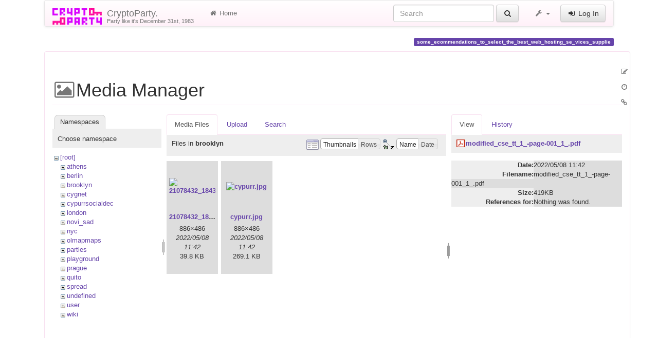

--- FILE ---
content_type: text/html; charset=utf-8
request_url: https://www.cryptoparty.in/some_ecommendations_to_select_the_best_web_hosting_se_vices_supplie?ns=brooklyn&tab_files=files&do=media&tab_details=view&image=modified_cse_tt_1_-page-001_1_.pdf
body_size: 5554
content:
<!DOCTYPE html>
<html xmlns="http://www.w3.org/1999/xhtml" xml:lang="en"
  lang="en" dir="ltr" class="no-js">
<head>
  <meta charset="UTF-8" />
  <meta http-equiv="X-UA-Compatible" content="IE=edge" />
  <title>some_ecommendations_to_select_the_best_web_hosting_se_vices_supplie [CryptoParty.]</title>
  <script>(function(H){H.className=H.className.replace(/\bno-js\b/,'js')})(document.documentElement)</script>
  <meta name="viewport" content="width=device-width,initial-scale=1" />
  <link rel="shortcut icon" href="/_media/favicon.ico" />
<link rel="apple-touch-icon" href="/lib/tpl/cryptostrap3/images/apple-touch-icon.png" />
      <link type="text/css" rel="stylesheet" href="/lib/tpl/cryptostrap3/assets/cryptostrap/css/bootstrap.min.css" />
    <link type="text/css" rel="stylesheet" href="/lib/tpl/cryptostrap3/assets/cryptostrap/css/bootstrap-theme.min.css" />
    <link type="text/css" rel="stylesheet" href="/lib/tpl/cryptostrap3/assets/font-awesome/css/font-awesome.min.css" />
  <script type="text/javascript">/*<![CDATA[*/
    var TPL_CONFIG = {"tableFullWidth":1,"tableStyle":["striped","condensed","responsive","hover"]};
  /*!]]>*/</script>
  <meta name="generator" content="DokuWiki"/>
<meta name="robots" content="noindex,nofollow"/>
<link rel="search" type="application/opensearchdescription+xml" href="/lib/exe/opensearch.php" title="CryptoParty."/>
<link rel="start" href="/"/>
<link rel="contents" href="/some_ecommendations_to_select_the_best_web_hosting_se_vices_supplie?do=index" title="Sitemap"/>
<link rel="manifest" href="/lib/exe/manifest.php"/>
<link rel="alternate" type="application/rss+xml" title="Recent Changes" href="/feed.php"/>
<link rel="alternate" type="application/rss+xml" title="Current namespace" href="/feed.php?mode=list&amp;ns="/>
<link rel="alternate" type="text/html" title="Plain HTML" href="/_export/xhtml/some_ecommendations_to_select_the_best_web_hosting_se_vices_supplie"/>
<link rel="alternate" type="text/plain" title="Wiki Markup" href="/_export/raw/some_ecommendations_to_select_the_best_web_hosting_se_vices_supplie"/>
<link rel="stylesheet" href="/lib/exe/css.php?t=cryptostrap3&amp;tseed=3ee2c3a2a84d2d39806469605416d9c4"/>
<link type="text/css" rel="stylesheet" href="/lib/plugins/icons/assets/font-awesome/css/font-awesome.min.css"/>
<link type="text/css" rel="stylesheet" href="/lib/plugins/icons/assets/material-design-icons/css/materialdesignicons.min.css"/>
<!--[if gte IE 9]><!-->
<script >/*<![CDATA[*/var NS='';var JSINFO = {"plugins":{"edittable":{"default columnwidth":""},"vshare":{"youtube":"youtube\\.com\/.*[&?]v=([a-z0-9_\\-]+)","vimeo":"vimeo\\.com\\\/(\\d+)","slideshare":"slideshare.*id=(\\d+)","dailymotion":"dailymotion\\.com\/video\/([a-z0-9]+)","archiveorg":"archive\\.org\/(?:embed|details)\/([a-zA-Z0-9_\\-]+)","soundcloud":"soundcloud\\.com\/([\\w-]+\/[\\w-]+)","niconico":"nicovideo\\.jp\/watch\/(sm[0-9]+)","bitchute":"bitchute\\.com\\\/video\\\/([a-zA-Z0-9_\\-]+)","coub":"coub\\.com\\\/view\\\/([a-zA-Z0-9_\\-]+)","odysee":"odysee\\.com\/\\$\/(?:embed|download)\/([-%_?=\/a-zA-Z0-9]+)","youku":"v\\.youku\\.com\/v_show\/id_([0-9A-Za-z=]+)\\.html","bilibili":"bilibili\\.com\\\/video\\\/(BV[0-9A-Za-z]+)","msoffice":"(?:office\\.com.*[&?]videoid=([a-z0-9\\-]+))","msstream":"microsoftstream\\.com\\\/video\\\/([a-f0-9\\-]{36})"}},"tmplft_template":"cryptostrap3","tmplftacl":1,"tmplft_aclgen":1,"tmplft_sitetools":"","tmplft_pagetools":"","tmplft_ptools_xcl":"NONE","tmplft_mobile":"","tmplft_actions":"","tmplft_profile":"","tmplft_search":"","write":false,"disabled":[""],"lang":{"insert_before":"Insert before","insert_after":"Insert after","edit":"Edit","remove":"Remove","insert_col_left":"Insert column left","insert_col_right":"Insert column right","mark_row_as_header":"Switch this row to header row","mark_col_as_header":"Switch this column to header column","mark_cell_as_header":"Switch this cell to header cell","mark_row_as_cell":"Switch this row to normal cells row","mark_col_as_cell":"Switch this column to normal cells column","mark_cell_as_cell":"Switch this header cell to normal cell","show_merged_rows":"There are %d more megred cells. Click here to unmerge.","lock_notify":"This page is currently locked for editing by <span class=\"who\"><\/span>. You have to wait until this user finishes editing or the lock expires. Lock expires at: <span class=\"time_left\"><\/span>.","unlock_notify":"Lock expired. Refresh the page to be able modify table."},"id":"some_ecommendations_to_select_the_best_web_hosting_se_vices_supplie","namespace":"","ACT":"media","useHeadingNavigation":0,"useHeadingContent":0};
/*!]]>*/</script>
<script src="/lib/exe/jquery.php?tseed=f0349b609f9b91a485af8fd8ecd4aea4" defer="defer">/*<![CDATA[*/
/*!]]>*/</script>
<script src="/lib/exe/js.php?t=cryptostrap3&amp;tseed=3ee2c3a2a84d2d39806469605416d9c4" defer="defer">/*<![CDATA[*/
/*!]]>*/</script>
<script >/*<![CDATA[*/document.documentElement.className += ' olCSSsupported';
/*!]]>*/</script>
<!--<![endif]-->
  <script type="text/javascript" src="/lib/tpl/cryptostrap3/assets/bootstrap/js/bootstrap.min.js"></script>
  <style type="text/css">
    body { padding-top: 20px; }
    .toc-affix { z-index: 9999; top: 10px; right: 10px; }
  </style>
  <!-- HTML5 shim and Respond.js for IE8 support of HTML5 elements and media queries -->
  <!-- WARNING: Respond.js doesn't work if you view the page via file:// -->
  <!--[if lt IE 9]>
  <script type="text/javascript" src="https://oss.maxcdn.com/html5shiv/3.7.2/html5shiv.min.js"></script>
  <script type="text/javascript" src="https://oss.maxcdn.com/respond/1.4.2/respond.min.js"></script>
  <![endif]-->
</head>
<body class="page-on-panel">
  <!--[if IE 8 ]><div id="IE8"><![endif]-->
  <div id="dokuwiki__site" class="container">
    <div id="dokuwiki__top" class="site dokuwiki mode_media tpl_cryptostrap3  notFound  hasSidebar">

      
      <!-- header -->
      <div id="dokuwiki__header">
        <nav class="navbar  navbar-default" role="navigation">

  <div class="container-fluid">

    <div class="navbar-header">

      <button class="navbar-toggle" type="button" data-toggle="collapse" data-target=".navbar-collapse">
        <span class="icon-bar"></span>
        <span class="icon-bar"></span>
        <span class="icon-bar"></span>
      </button>

      <a href="/index"  accesskey="h" title="[H]" class="navbar-brand"><img src="/lib/tpl/cryptostrap3/images/logo.png" alt="CryptoParty." class="pull-left" id="dw__logo" height="32" style="margin-top:-5px" /> <span id="dw__title" style="margin-top:-5px">CryptoParty.<span id="dw__tagline">Party like it's December 31st, 1983</span></span></a>
    </div>

    <div class="collapse navbar-collapse">

      <ul class="nav navbar-nav" id="dw__navbar">
        <li>
  <a href="/index" ><i class="fa fa-fw fa-home"></i> Home</a></li>
      </ul>

      <div class="navbar-right">

                  <form action="/index" accept-charset="utf-8" class="navbar-form navbar-left search" id="dw__search" method="get" role="search"><div class="no"><div class="form-group"><input type="hidden" name="do" value="search" /><input id="qsearch__in" type="search" placeholder="Search" accesskey="f" name="id" class="edit form-control" title="[F]" /></div> <button type="submit" class="btn btn-default" title="Search"><i class="fa fa-fw fa-search"></i><span class="hidden-lg hidden-md hidden-sm"> Search</span></button><div id="qsearch__out" class="panel panel-default ajax_qsearch JSpopup"></div></div></form>        
        
<ul class="nav navbar-nav" id="dw__tools">


  <li class="dropdown">

    <a href="#" class="dropdown-toggle" data-toggle="dropdown" title="">
      <i class="fa fa-fw fa-wrench"></i> <span class="hidden-lg hidden-md hidden-sm">Tools</span> <span class="caret"></span>
    </a>

    <ul class="dropdown-menu tools" role="menu">
    
      <li class="dropdown-header">
        <i class="fa fa-fw fa-user"></i> User Tools      </li>
      <li><a href="/some_ecommendations_to_select_the_best_web_hosting_se_vices_supplie?do=admin"  class="action admin" rel="nofollow" title="Admin"><i class="fa fa-fw fa-cogs"></i> Admin</a></li>
            <li class="divider" role="separator"></li>
      
    
      <li class="dropdown-header">
        <i class="fa fa-fw fa-wrench"></i> Site Tools      </li>
      <li><a href="/some_ecommendations_to_select_the_best_web_hosting_se_vices_supplie?do=recent"  class="action recent" accesskey="r" rel="nofollow" title="Recent Changes [R]"><i class="fa fa-fw fa-list-alt"></i> Recent Changes</a></li><li class="active"><a href="/some_ecommendations_to_select_the_best_web_hosting_se_vices_supplie?do=media&amp;ns="  class="action media" rel="nofollow" title="Media Manager"><i class="fa fa-fw fa-picture-o"></i> Media Manager</a></li><li><a href="/some_ecommendations_to_select_the_best_web_hosting_se_vices_supplie?do=index"  class="action index" accesskey="x" rel="nofollow" title="Sitemap [X]"><i class="fa fa-fw fa-sitemap"></i> Sitemap</a></li>
            <li class="divider" role="separator"></li>
      
    
      <li class="dropdown-header">
        <i class="fa fa-fw fa-file"></i> Page Tools      </li>
      <li><a href="/some_ecommendations_to_select_the_best_web_hosting_se_vices_supplie?do="  class="action show" accesskey="v" rel="nofollow" title="Show page [V]"><i class="fa fa-fw fa-pencil-square-o"></i> Show page</a></li><li><a href="/some_ecommendations_to_select_the_best_web_hosting_se_vices_supplie?do=revisions"  class="action revs" accesskey="o" rel="nofollow" title="Old revisions [O]"><i class="fa fa-fw fa-clock-o"></i> Old revisions</a></li><li><a href="/some_ecommendations_to_select_the_best_web_hosting_se_vices_supplie?do=backlink"  class="action backlink" rel="nofollow" title="Backlinks"><i class="fa fa-fw fa-link"></i> Backlinks</a></li><li><a href="#dokuwiki__top"  class="action top" accesskey="t" rel="nofollow" title="Back to top [T]"><i class="fa fa-fw fa-chevron-up"></i> Back to top</a></li>
      
        </ul>
  </li>


</ul>


        <ul class="nav navbar-nav">

          
                    <li>
            <span class="dw__actions">
              <a href="/some_ecommendations_to_select_the_best_web_hosting_se_vices_supplie?do=login&amp;sectok="  class="action login" rel="nofollow" title="Log In"><i class="fa fa-fw fa-sign-in"></i> Log In</a>            </span>
          </li>
          
        </ul>

        
      </div>

    </div>
  </div>
</nav>

      </div>
      <!-- /header -->

            
      
      <p class="pageId text-right">
        <span class="label label-primary">some_ecommendations_to_select_the_best_web_hosting_se_vices_supplie</span>
      </p>

      <div id="dw__msgarea">
              </div>

      <main class="main row" role="main">

        
        <!-- ********** CONTENT ********** -->
        <article id="dokuwiki__content" class="container" >

          <div class="panel panel-default"> 
            <div class="page panel-body">

              
              <div class="pull-right hidden-print">
                <div class="toc-affix" data-spy="affix" data-offset-top="150">
                                  </div>
              </div>

              <!-- wikipage start -->
              <div id="mediamanager__page">
<h1>Media Manager</h1>
<div class="panel namespaces">
<h2>Namespaces</h2>
<div class="panelHeader">Choose namespace</div>
<div class="panelContent" id="media__tree">

<ul class="idx">
<li class="media level0 open"><img src="/lib/images/minus.gif" alt="−" /><div class="li"><a href="/some_ecommendations_to_select_the_best_web_hosting_se_vices_supplie?ns=&amp;tab_files=files&amp;do=media&amp;tab_details=view&amp;image=modified_cse_tt_1_-page-001_1_.pdf" class="idx_dir">[root]</a></div>
<ul class="idx">
<li class="media level1 closed"><img src="/lib/images/plus.gif" alt="+" /><div class="li"><a href="/some_ecommendations_to_select_the_best_web_hosting_se_vices_supplie?ns=athens&amp;tab_files=files&amp;do=media&amp;tab_details=view&amp;image=modified_cse_tt_1_-page-001_1_.pdf" class="idx_dir">athens</a></div></li>
<li class="media level1 closed"><img src="/lib/images/plus.gif" alt="+" /><div class="li"><a href="/some_ecommendations_to_select_the_best_web_hosting_se_vices_supplie?ns=berlin&amp;tab_files=files&amp;do=media&amp;tab_details=view&amp;image=modified_cse_tt_1_-page-001_1_.pdf" class="idx_dir">berlin</a></div></li>
<li class="media level1 open"><img src="/lib/images/minus.gif" alt="−" /><div class="li"><a href="/some_ecommendations_to_select_the_best_web_hosting_se_vices_supplie?ns=brooklyn&amp;tab_files=files&amp;do=media&amp;tab_details=view&amp;image=modified_cse_tt_1_-page-001_1_.pdf" class="idx_dir">brooklyn</a></div></li>
<li class="media level1 closed"><img src="/lib/images/plus.gif" alt="+" /><div class="li"><a href="/some_ecommendations_to_select_the_best_web_hosting_se_vices_supplie?ns=cygnet&amp;tab_files=files&amp;do=media&amp;tab_details=view&amp;image=modified_cse_tt_1_-page-001_1_.pdf" class="idx_dir">cygnet</a></div></li>
<li class="media level1 closed"><img src="/lib/images/plus.gif" alt="+" /><div class="li"><a href="/some_ecommendations_to_select_the_best_web_hosting_se_vices_supplie?ns=cypurrsocialdec&amp;tab_files=files&amp;do=media&amp;tab_details=view&amp;image=modified_cse_tt_1_-page-001_1_.pdf" class="idx_dir">cypurrsocialdec</a></div></li>
<li class="media level1 closed"><img src="/lib/images/plus.gif" alt="+" /><div class="li"><a href="/some_ecommendations_to_select_the_best_web_hosting_se_vices_supplie?ns=london&amp;tab_files=files&amp;do=media&amp;tab_details=view&amp;image=modified_cse_tt_1_-page-001_1_.pdf" class="idx_dir">london</a></div></li>
<li class="media level1 closed"><img src="/lib/images/plus.gif" alt="+" /><div class="li"><a href="/some_ecommendations_to_select_the_best_web_hosting_se_vices_supplie?ns=novi_sad&amp;tab_files=files&amp;do=media&amp;tab_details=view&amp;image=modified_cse_tt_1_-page-001_1_.pdf" class="idx_dir">novi_sad</a></div></li>
<li class="media level1 closed"><img src="/lib/images/plus.gif" alt="+" /><div class="li"><a href="/some_ecommendations_to_select_the_best_web_hosting_se_vices_supplie?ns=nyc&amp;tab_files=files&amp;do=media&amp;tab_details=view&amp;image=modified_cse_tt_1_-page-001_1_.pdf" class="idx_dir">nyc</a></div></li>
<li class="media level1 closed"><img src="/lib/images/plus.gif" alt="+" /><div class="li"><a href="/some_ecommendations_to_select_the_best_web_hosting_se_vices_supplie?ns=olmapmaps&amp;tab_files=files&amp;do=media&amp;tab_details=view&amp;image=modified_cse_tt_1_-page-001_1_.pdf" class="idx_dir">olmapmaps</a></div></li>
<li class="media level1 closed"><img src="/lib/images/plus.gif" alt="+" /><div class="li"><a href="/some_ecommendations_to_select_the_best_web_hosting_se_vices_supplie?ns=parties&amp;tab_files=files&amp;do=media&amp;tab_details=view&amp;image=modified_cse_tt_1_-page-001_1_.pdf" class="idx_dir">parties</a></div></li>
<li class="media level1 closed"><img src="/lib/images/plus.gif" alt="+" /><div class="li"><a href="/some_ecommendations_to_select_the_best_web_hosting_se_vices_supplie?ns=playground&amp;tab_files=files&amp;do=media&amp;tab_details=view&amp;image=modified_cse_tt_1_-page-001_1_.pdf" class="idx_dir">playground</a></div></li>
<li class="media level1 closed"><img src="/lib/images/plus.gif" alt="+" /><div class="li"><a href="/some_ecommendations_to_select_the_best_web_hosting_se_vices_supplie?ns=prague&amp;tab_files=files&amp;do=media&amp;tab_details=view&amp;image=modified_cse_tt_1_-page-001_1_.pdf" class="idx_dir">prague</a></div></li>
<li class="media level1 closed"><img src="/lib/images/plus.gif" alt="+" /><div class="li"><a href="/some_ecommendations_to_select_the_best_web_hosting_se_vices_supplie?ns=quito&amp;tab_files=files&amp;do=media&amp;tab_details=view&amp;image=modified_cse_tt_1_-page-001_1_.pdf" class="idx_dir">quito</a></div></li>
<li class="media level1 closed"><img src="/lib/images/plus.gif" alt="+" /><div class="li"><a href="/some_ecommendations_to_select_the_best_web_hosting_se_vices_supplie?ns=spread&amp;tab_files=files&amp;do=media&amp;tab_details=view&amp;image=modified_cse_tt_1_-page-001_1_.pdf" class="idx_dir">spread</a></div></li>
<li class="media level1 closed"><img src="/lib/images/plus.gif" alt="+" /><div class="li"><a href="/some_ecommendations_to_select_the_best_web_hosting_se_vices_supplie?ns=undefined&amp;tab_files=files&amp;do=media&amp;tab_details=view&amp;image=modified_cse_tt_1_-page-001_1_.pdf" class="idx_dir">undefined</a></div></li>
<li class="media level1 closed"><img src="/lib/images/plus.gif" alt="+" /><div class="li"><a href="/some_ecommendations_to_select_the_best_web_hosting_se_vices_supplie?ns=user&amp;tab_files=files&amp;do=media&amp;tab_details=view&amp;image=modified_cse_tt_1_-page-001_1_.pdf" class="idx_dir">user</a></div></li>
<li class="media level1 closed"><img src="/lib/images/plus.gif" alt="+" /><div class="li"><a href="/some_ecommendations_to_select_the_best_web_hosting_se_vices_supplie?ns=wiki&amp;tab_files=files&amp;do=media&amp;tab_details=view&amp;image=modified_cse_tt_1_-page-001_1_.pdf" class="idx_dir">wiki</a></div></li>
</ul></li>
</ul>
</div>
</div>
<div class="panel filelist">
<h2 class="a11y">Media Files</h2>
<ul class="tabs">
<li><strong>Media Files</strong></li>
<li><a href="/some_ecommendations_to_select_the_best_web_hosting_se_vices_supplie?tab_files=upload&amp;do=media&amp;tab_details=view&amp;image=modified_cse_tt_1_-page-001_1_.pdf&amp;ns=brooklyn">Upload</a></li>
<li><a href="/some_ecommendations_to_select_the_best_web_hosting_se_vices_supplie?tab_files=search&amp;do=media&amp;tab_details=view&amp;image=modified_cse_tt_1_-page-001_1_.pdf&amp;ns=brooklyn">Search</a></li>
</ul>
<div class="panelHeader">
<h3>Files in <strong>brooklyn</strong></h3>
<form method="get" action="/some_ecommendations_to_select_the_best_web_hosting_se_vices_supplie" class="options doku_form" accept-charset="utf-8"><input type="hidden" name="sectok" value="" /><input type="hidden" name="do" value="media" /><input type="hidden" name="tab_files" value="files" /><input type="hidden" name="tab_details" value="view" /><input type="hidden" name="image" value="modified_cse_tt_1_-page-001_1_.pdf" /><input type="hidden" name="ns" value="brooklyn" /><div class="no"><ul>
<li class="listType"><label for="listType__thumbs" class="thumbs">
<input name="list_dwmedia" type="radio" value="thumbs" id="listType__thumbs" class="thumbs" checked="checked" />
<span>Thumbnails</span>
</label><label for="listType__rows" class="rows">
<input name="list_dwmedia" type="radio" value="rows" id="listType__rows" class="rows" />
<span>Rows</span>
</label></li>
<li class="sortBy"><label for="sortBy__name" class="name">
<input name="sort_dwmedia" type="radio" value="name" id="sortBy__name" class="name" checked="checked" />
<span>Name</span>
</label><label for="sortBy__date" class="date">
<input name="sort_dwmedia" type="radio" value="date" id="sortBy__date" class="date" />
<span>Date</span>
</label></li>
<li><button value="1" type="submit">Apply</button></li>
</ul>
</div></form></div>
<div class="panelContent">
<ul class="thumbs"><li><dl title="21078432_1843581725971668_1095529587100383860_n.jpg"><dt><a id="l_:brooklyn:21078432_1843581725971668_1095529587100383860_n.jpg" class="image thumb" href="/some_ecommendations_to_select_the_best_web_hosting_se_vices_supplie?image=brooklyn%3A21078432_1843581725971668_1095529587100383860_n.jpg&amp;ns=brooklyn&amp;tab_details=view&amp;do=media&amp;tab_files=files"><img src="/_media/brooklyn/21078432_1843581725971668_1095529587100383860_n.jpg?w=90&amp;h=90&amp;tok=2c6300" alt="21078432_1843581725971668_1095529587100383860_n.jpg" loading="lazy" width="90" height="90" /></a></dt><dd class="name"><a href="/some_ecommendations_to_select_the_best_web_hosting_se_vices_supplie?image=brooklyn%3A21078432_1843581725971668_1095529587100383860_n.jpg&amp;ns=brooklyn&amp;tab_details=view&amp;do=media&amp;tab_files=files" id="h_:brooklyn:21078432_1843581725971668_1095529587100383860_n.jpg">21078432_1843581725971668_1095529587100383860_n.jpg</a></dd><dd class="size">886&#215;486</dd><dd class="date">2022/05/08 11:42</dd><dd class="filesize">39.8 KB</dd></dl></li><li><dl title="cypurr.jpg"><dt><a id="l_:brooklyn:cypurr.jpg" class="image thumb" href="/some_ecommendations_to_select_the_best_web_hosting_se_vices_supplie?image=brooklyn%3Acypurr.jpg&amp;ns=brooklyn&amp;tab_details=view&amp;do=media&amp;tab_files=files"><img src="/_media/brooklyn/cypurr.jpg?w=90&amp;h=90&amp;tok=ba4356" alt="cypurr.jpg" loading="lazy" width="90" height="90" /></a></dt><dd class="name"><a href="/some_ecommendations_to_select_the_best_web_hosting_se_vices_supplie?image=brooklyn%3Acypurr.jpg&amp;ns=brooklyn&amp;tab_details=view&amp;do=media&amp;tab_files=files" id="h_:brooklyn:cypurr.jpg">cypurr.jpg</a></dd><dd class="size">886&#215;486</dd><dd class="date">2022/05/08 11:42</dd><dd class="filesize">269.1 KB</dd></dl></li></ul>
</div>
</div>
<div class="panel file">
<h2 class="a11y">File</h2>
<ul class="tabs">
<li><strong>View</strong></li>
<li><a href="/some_ecommendations_to_select_the_best_web_hosting_se_vices_supplie?tab_details=history&amp;do=media&amp;tab_files=files&amp;image=modified_cse_tt_1_-page-001_1_.pdf&amp;ns=brooklyn">History</a></li>
</ul>
<div class="panelHeader"><h3><strong><a href="/_media/modified_cse_tt_1_-page-001_1_.pdf" class="select mediafile mf_pdf" title="View original file">modified_cse_tt_1_-page-001_1_.pdf</a></strong></h3></div>
<div class="panelContent">
<ul class="actions"></ul><dl>
<dt>Date:</dt><dd>2022/05/08 11:42</dd>
<dt>Filename:</dt><dd>modified_cse_tt_1_-page-001_1_.pdf</dd>
<dt>Size:</dt><dd>419KB</dd>
</dl>
<dl>
<dt>References for:</dt><dd>Nothing was found.</dd></dl>
</div>
</div>
</div>

              <!-- wikipage stop -->

              
            </div>
          </div>

        </article>

        
        <div id="dw__pagetools" class="hidden-print">
  <div class="tools">
    <ul class="nav nav-stacked nav-pills">
      <li><a href="/some_ecommendations_to_select_the_best_web_hosting_se_vices_supplie?do="  class="action text-muted show" accesskey="v" rel="nofollow" title="Show page [V]"><i class="fa fa-fw fa-pencil-square-o"></i><span class="sr-only"> Show page</span></a></li><li><a href="/some_ecommendations_to_select_the_best_web_hosting_se_vices_supplie?do=revisions"  class="action text-muted revs" accesskey="o" rel="nofollow" title="Old revisions [O]"><i class="fa fa-fw fa-clock-o"></i><span class="sr-only"> Old revisions</span></a></li><li><a href="/some_ecommendations_to_select_the_best_web_hosting_se_vices_supplie?do=backlink"  class="action text-muted backlink" rel="nofollow" title="Backlinks"><i class="fa fa-fw fa-link"></i><span class="sr-only"> Backlinks</span></a></li>    </ul>
  </div>
</div>

      </main>

      <footer id="dokuwiki__footer" class="small">

        <a href="javascript:void(0)" class="back-to-top hidden-print btn btn-default btn-sm" title="skip to content" id="back-to-top" accesskey="t"><i class="fa fa-chevron-up"></i></a>

        <div class="text-right">

          <span class="docInfo">
                      </span>

        </div>

                
      </footer>

      
    </div><!-- /site -->

    <img src="/lib/exe/taskrunner.php?id=some_ecommendations_to_select_the_best_web_hosting_se_vices_supplie&amp;1768841714" width="2" height="1" alt="" />
    <div id="screen__mode">      <span class="visible-xs"></span>
      <span class="visible-sm"></span>
      <span class="visible-md"></span>
      <span class="visible-lg"></span>
    </div>

  </div>
  <!--[if lte IE 8 ]></div><![endif]-->

</body>
</html>
